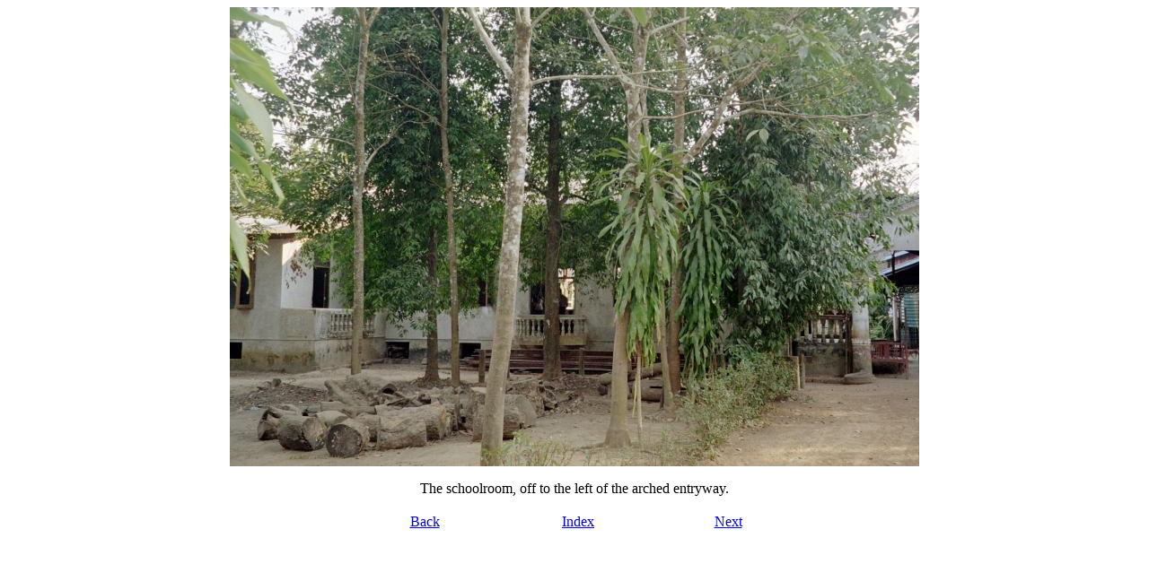

--- FILE ---
content_type: text/html
request_url: http://ayukawa.com/pics/Burma/School/pics/5-06.html
body_size: 380
content:
<html>
<head>
<title> </title></head>
<body bgcolor="#ffffff">
<p align=center>
<img src=5-06.jpg>
</p>
<p align=center>
The schoolroom, off to the left of the arched entryway.
</p>
<table width=500 align=center>
<tr align=center>
<td>
<a href=5-05.html>Back</a>
</td>
<td>
<a href=../index.html>Index</a>
</td>
<td>
<a href=5-07.html>Next</a>
</td>
</tr>
</table>
</body></html>
